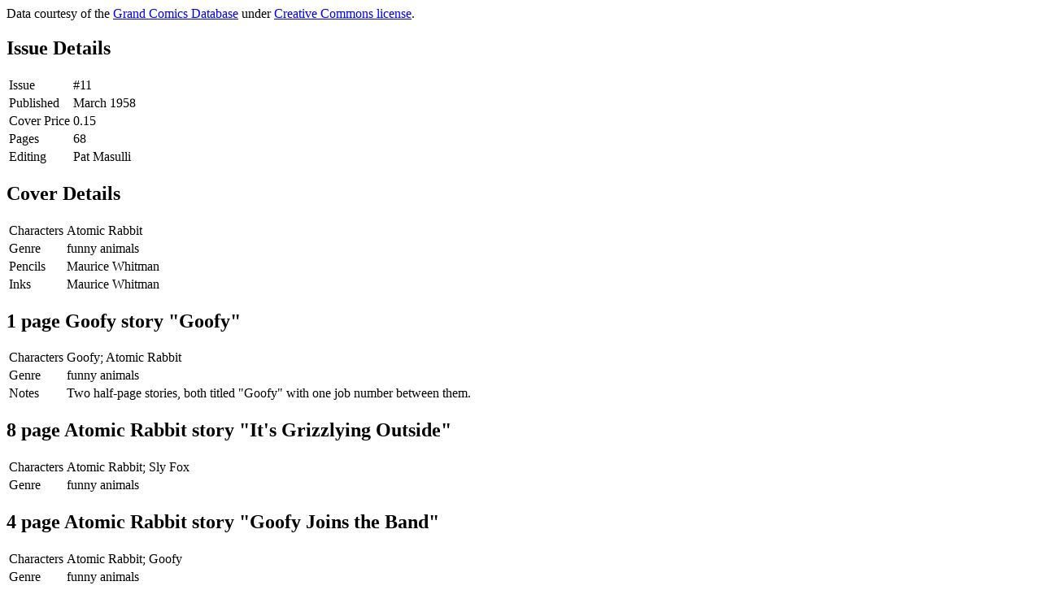

--- FILE ---
content_type: text/html;charset=UTF-8
request_url: https://www.mycomicshop.com/ajax/tab_issuecontent?IVID=3411681
body_size: 510
content:


























	




	
	

 






	

	



<div class="tabcontents issuecontents">



<div class="attribution">Data courtesy of the <a href="http://www.comics.org/issue/169055/">Grand Comics Database</a>
under <a href="http://creativecommons.org/licenses/by/3.0/">Creative Commons license</a>.</div>
<h2>Issue Details</h2>
<table class="namevaluelist">

	<tr>
	<td class="rowlabel">Issue</td> 
	<td>
		#11
	</td>
	</tr>



	<tr>
	<td class="rowlabel">Published</td>
	<td>March 1958</td>
	</tr>





	<tr>
	<td class="rowlabel">Cover Price</td>
	<td>0.15</td>
	</tr>



	<tr>
	<td class="rowlabel">Pages</td>
	<td>68</td>
	</tr>



	<tr>
	<td class="rowlabel">Editing</td>
	<td>Pat Masulli</td>
	</tr>



</table>







	<h2>
	
		Cover Details
	
	</h2>


<table class="namevaluelist">

	<tr>
	<td class="rowlabel">Characters</td>
	<td>Atomic Rabbit</td>
	</tr>



	<tr>
	<td class="rowlabel">Genre</td>
	<td>funny animals</td>
	</tr>



	<tr>
	<td class="rowlabel">Pencils</td>
	<td>Maurice Whitman</td>
	</tr>


	<tr>
	<td class="rowlabel">Inks</td>
	<td>Maurice Whitman</td>
	</tr>






</table>
	



	<h2> 
	
		1 page
	
	
		Goofy
	
	story
	
		
			"Goofy"
		
	
	</h2>


<table class="namevaluelist">

	<tr>
	<td class="rowlabel">Characters</td>
	<td>Goofy; Atomic Rabbit</td>
	</tr>



	<tr>
	<td class="rowlabel">Genre</td>
	<td>funny animals</td>
	</tr>








	<tr>
	<td class="rowlabel">Notes</td>
	<td>Two half-page stories, both titled "Goofy" with one job number between them.</td>
	</tr>


</table>
	



	<h2> 
	
		8 page
	
	
		Atomic Rabbit
	
	story
	
		
			"It's Grizzlying Outside"
		
	
	</h2>


<table class="namevaluelist">

	<tr>
	<td class="rowlabel">Characters</td>
	<td>Atomic Rabbit; Sly Fox</td>
	</tr>



	<tr>
	<td class="rowlabel">Genre</td>
	<td>funny animals</td>
	</tr>









</table>
	



	<h2> 
	
		4 page
	
	
		Atomic Rabbit
	
	story
	
		
			"Goofy Joins the Band"
		
	
	</h2>


<table class="namevaluelist">

	<tr>
	<td class="rowlabel">Characters</td>
	<td>Atomic Rabbit; Goofy</td>
	</tr>



	<tr>
	<td class="rowlabel">Genre</td>
	<td>funny animals</td>
	</tr>









</table>
	



	<h2> 
	
		1 page
	
	
		Goofy
	
	story
	
		
			"Goofy"
		
	
	</h2>


<table class="namevaluelist">

	<tr>
	<td class="rowlabel">Characters</td>
	<td>Goofy; Atomic Rabbit</td>
	</tr>



	<tr>
	<td class="rowlabel">Genre</td>
	<td>funny animals</td>
	</tr>








	<tr>
	<td class="rowlabel">Notes</td>
	<td>Two half-page stories entitled "Goofy" with one job number between them.</td>
	</tr>


</table>
	



	<h2> 
	
		4 page
	
	
		Li'l Rabbot
	
	story
	
		
			"The Promise"
		
	
	</h2>


<table class="namevaluelist">

	<tr>
	<td class="rowlabel">Characters</td>
	<td>Li'l Rabbit</td>
	</tr>



	<tr>
	<td class="rowlabel">Genre</td>
	<td>funny animals</td>
	</tr>









</table>
	



	<h2> 
	
		4 page
	
	
		Li'l Rabbit
	
	story
	
		
			"The New Lion Tamer"
		
	
	</h2>


<table class="namevaluelist">

	<tr>
	<td class="rowlabel">Characters</td>
	<td>Li'l Rabbit; Atomic Rabbit</td>
	</tr>



	<tr>
	<td class="rowlabel">Genre</td>
	<td>funny animals</td>
	</tr>









</table>
	



	<h2> 
	
		1 page
	
	
		Li'l Rabbit
	
	story
	
		
			"True or Not True"
		
	
	</h2>


<table class="namevaluelist">

	<tr>
	<td class="rowlabel">Characters</td>
	<td>Li'l Rabbit; Atomic Rabbit</td>
	</tr>



	<tr>
	<td class="rowlabel">Genre</td>
	<td>funny animals</td>
	</tr>









</table>
	



	<h2> 
	
		2 page
	
	
	text story
	
		
			"The Elephant Duel"
		
	
	</h2>


<table class="namevaluelist">



	<tr>
	<td class="rowlabel">Genre</td>
	<td>funny animals</td>
	</tr>









</table>
	



	<h2> 
	
		6 page
	
	
		Atomic Rabbit
	
	story
	
		
			"The Strength of Strongo"
		
	
	</h2>


<table class="namevaluelist">

	<tr>
	<td class="rowlabel">Characters</td>
	<td>Atomic Rabbit; Sly Fox; Strongo</td>
	</tr>



	<tr>
	<td class="rowlabel">Genre</td>
	<td>funny animals</td>
	</tr>









</table>
	



	<h2> 
	
		6 page
	
	
		Rock and Rollo
	
	story
	
		
			"Rock and Rollo"
		
	
	</h2>


<table class="namevaluelist">

	<tr>
	<td class="rowlabel">Characters</td>
	<td>Rock; Rollo</td>
	</tr>



	<tr>
	<td class="rowlabel">Genre</td>
	<td>humor</td>
	</tr>









</table>
	



	<h2> 
	
		2 page
	
	
		Atomic Rabbit
	
	story
	
		
			"Getaway Train"
		
	
	</h2>


<table class="namevaluelist">

	<tr>
	<td class="rowlabel">Characters</td>
	<td>Atomic Rabbit; Sly Fox</td>
	</tr>



	<tr>
	<td class="rowlabel">Genre</td>
	<td>funny animals</td>
	</tr>









</table>
	



	<h2> 
	
		4 page
	
	
		Atomic Rabbit
	
	story
	
		
			"Share & Share Alike"
		
	
	</h2>


<table class="namevaluelist">

	<tr>
	<td class="rowlabel">Characters</td>
	<td>Atomic Rabbit; Sly Fox; Li'l Foxes</td>
	</tr>



	<tr>
	<td class="rowlabel">Genre</td>
	<td>funny animals</td>
	</tr>









</table>
	



	<h2> 
	
		1 page
	
	
		Atomic Rabbit
	
	story
	
		
			"Trapped"
		
	
	</h2>


<table class="namevaluelist">

	<tr>
	<td class="rowlabel">Characters</td>
	<td>Atomic Rabbit; Sly Fox</td>
	</tr>



	<tr>
	<td class="rowlabel">Genre</td>
	<td>funny animals</td>
	</tr>



	<tr>
	<td class="rowlabel">Pencils</td>
	<td>Maurice Whitman</td>
	</tr>


	<tr>
	<td class="rowlabel">Inks</td>
	<td>Maurice Whitman</td>
	</tr>






</table>
	



	<h2> 
	
		1 page
	
	
		Li'l Foxes
	
	story
	
		
			"I Think Ya're Right"
		
	
	</h2>


<table class="namevaluelist">

	<tr>
	<td class="rowlabel">Characters</td>
	<td>Li'l Foxes; Sly Fox</td>
	</tr>



	<tr>
	<td class="rowlabel">Genre</td>
	<td>funny animals</td>
	</tr>









</table>
	



	<h2> 
	
		2 page
	
	
		Captain Corey's Curiosity Corner
	
	text article
	
		
			"Captain Corey's Curiosity Corner"
		
	
	</h2>


<table class="namevaluelist">



	<tr>
	<td class="rowlabel">Genre</td>
	<td>fact</td>
	</tr>









</table>
	



	<h2> 
	
		4 page
	
	
		Li'l Farmboy
	
	story
	
		
			"Li'l Farmboy"
		
	
	</h2>


<table class="namevaluelist">

	<tr>
	<td class="rowlabel">Characters</td>
	<td>Li'l Farmboy</td>
	</tr>



	<tr>
	<td class="rowlabel">Genre</td>
	<td>humor</td>
	</tr>



	<tr>
	<td class="rowlabel">Pencils</td>
	<td>Jersey</td>
	</tr>


	<tr>
	<td class="rowlabel">Inks</td>
	<td>Jersey</td>
	</tr>






</table>
	



	<h2> 
	
		1 page
	
	
		Gus the Goofy Ghost
	
	story
	
		
			"Gus the Goofy Ghost"
		
	
	</h2>


<table class="namevaluelist">

	<tr>
	<td class="rowlabel">Characters</td>
	<td>Gus the Goofy Ghost</td>
	</tr>



	<tr>
	<td class="rowlabel">Genre</td>
	<td>humor</td>
	</tr>









</table>
	



	<h2> 
	
		7 page
	
	
		Atomic Rabbit
	
	story
	
		
			"It Flies Through the Air"
		
	
	</h2>


<table class="namevaluelist">

	<tr>
	<td class="rowlabel">Characters</td>
	<td>Atomic Rabbit; Sly Fox; Li'l Foxes</td>
	</tr>



	<tr>
	<td class="rowlabel">Genre</td>
	<td>funny animals</td>
	</tr>









</table>
	



	<h2> 
	
		Half page
	
	
		Atomic Mouse
	
	story
	
		
			"It's About Time"
		
	
	</h2>


<table class="namevaluelist">

	<tr>
	<td class="rowlabel">Characters</td>
	<td>Atomic Mouse</td>
	</tr>



	<tr>
	<td class="rowlabel">Genre</td>
	<td>funny animals</td>
	</tr>









</table>
	



	<h2> 
	
		Half page
	
	
		Atomic Mouse
	
	story
	
		
			"It's These Pants"
		
	
	</h2>


<table class="namevaluelist">

	<tr>
	<td class="rowlabel">Characters</td>
	<td>Atomic Mouse</td>
	</tr>



	<tr>
	<td class="rowlabel">Genre</td>
	<td>funny animals</td>
	</tr>









</table>
	



	<h2> 
	
		1 page
	
	
		Li'l Rabbit
	
	story
	
		
			"Li'l Rabbit"
		
	
	</h2>


<table class="namevaluelist">

	<tr>
	<td class="rowlabel">Characters</td>
	<td>Li'l Rabbit; Atomic Rabbit; Goofy</td>
	</tr>



	<tr>
	<td class="rowlabel">Genre</td>
	<td>funny animals</td>
	</tr>








	<tr>
	<td class="rowlabel">Notes</td>
	<td>Two half-page stories titled "Li'l Rabbit" sharing one job-number.</td>
	</tr>


</table>
	


</div>